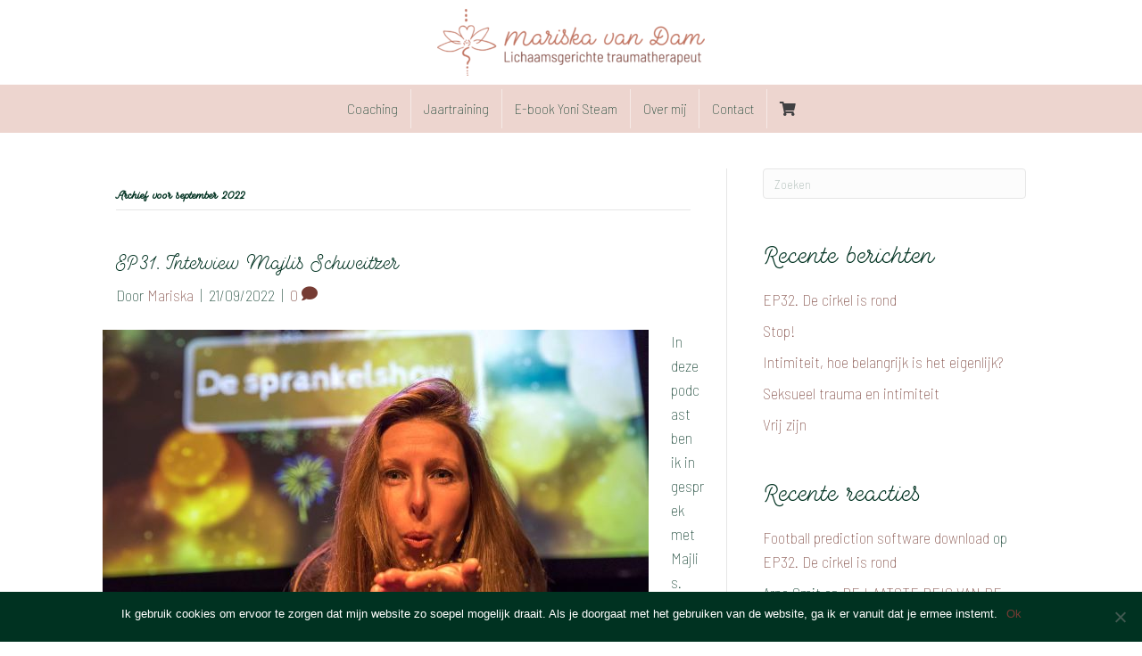

--- FILE ---
content_type: text/html; charset=UTF-8
request_url: https://mariskavandam.com/2022/09/
body_size: 12234
content:
<!DOCTYPE html>
<html lang="nl-NL">
<head>
<meta charset="UTF-8" />
<meta name='viewport' content='width=device-width, initial-scale=1.0' />
<meta http-equiv='X-UA-Compatible' content='IE=edge' />
<link rel="profile" href="https://gmpg.org/xfn/11" />
<meta name='robots' content='noindex, follow' />
	<style>img:is([sizes="auto" i], [sizes^="auto," i]) { contain-intrinsic-size: 3000px 1500px }</style>
	
<!-- Google Tag Manager by PYS -->
    <script data-cfasync="false" data-pagespeed-no-defer>
	    window.dataLayerPYS = window.dataLayerPYS || [];
	</script>
<!-- End Google Tag Manager by PYS -->
<!-- Google Tag Manager by PYS -->
<script data-cfasync="false" data-pagespeed-no-defer>
	var pys_datalayer_name = "dataLayer";
	window.dataLayer = window.dataLayer || [];</script> 
<!-- End Google Tag Manager by PYS -->
	<!-- This site is optimized with the Yoast SEO plugin v24.0 - https://yoast.com/wordpress/plugins/seo/ -->
	<title>september 2022 - Mariska van Dam</title>
	<meta property="og:locale" content="nl_NL" />
	<meta property="og:type" content="website" />
	<meta property="og:title" content="september 2022 - Mariska van Dam" />
	<meta property="og:url" content="https://mariskavandam.com/2022/09/" />
	<meta property="og:site_name" content="Mariska van Dam" />
	<meta name="twitter:card" content="summary_large_image" />
	<script type="application/ld+json" class="yoast-schema-graph">{"@context":"https://schema.org","@graph":[{"@type":"CollectionPage","@id":"https://mariskavandam.com/2022/09/","url":"https://mariskavandam.com/2022/09/","name":"september 2022 - Mariska van Dam","isPartOf":{"@id":"https://mariskavandam.com/#website"},"primaryImageOfPage":{"@id":"https://mariskavandam.com/2022/09/#primaryimage"},"image":{"@id":"https://mariskavandam.com/2022/09/#primaryimage"},"thumbnailUrl":"https://mariskavandam.com/wp-content/uploads/2022/09/PHOTO-2022-09-20-18-39-23.jpg","breadcrumb":{"@id":"https://mariskavandam.com/2022/09/#breadcrumb"},"inLanguage":"nl-NL"},{"@type":"ImageObject","inLanguage":"nl-NL","@id":"https://mariskavandam.com/2022/09/#primaryimage","url":"https://mariskavandam.com/wp-content/uploads/2022/09/PHOTO-2022-09-20-18-39-23.jpg","contentUrl":"https://mariskavandam.com/wp-content/uploads/2022/09/PHOTO-2022-09-20-18-39-23.jpg","width":612,"height":408},{"@type":"BreadcrumbList","@id":"https://mariskavandam.com/2022/09/#breadcrumb","itemListElement":[{"@type":"ListItem","position":1,"name":"Home","item":"https://mariskavandam.com/"},{"@type":"ListItem","position":2,"name":"Archieven voor september 2022"}]},{"@type":"WebSite","@id":"https://mariskavandam.com/#website","url":"https://mariskavandam.com/","name":"Mariska van Dam","description":"Women Wisdom Salon &amp; Shop","potentialAction":[{"@type":"SearchAction","target":{"@type":"EntryPoint","urlTemplate":"https://mariskavandam.com/?s={search_term_string}"},"query-input":{"@type":"PropertyValueSpecification","valueRequired":true,"valueName":"search_term_string"}}],"inLanguage":"nl-NL"}]}</script>
	<!-- / Yoast SEO plugin. -->


<link rel='dns-prefetch' href='//fonts.googleapis.com' />
<link href='https://fonts.gstatic.com' crossorigin rel='preconnect' />
<link rel="alternate" type="application/rss+xml" title="Mariska van Dam &raquo; feed" href="https://mariskavandam.com/feed/" />
<link rel="alternate" type="application/rss+xml" title="Mariska van Dam &raquo; reacties feed" href="https://mariskavandam.com/comments/feed/" />
<link rel="preload" href="https://mariskavandam.com/wp-content/plugins/bb-plugin/fonts/fontawesome/5.15.4/webfonts/fa-solid-900.woff2" as="font" type="font/woff2" crossorigin="anonymous">
<style id='wp-emoji-styles-inline-css'>

	img.wp-smiley, img.emoji {
		display: inline !important;
		border: none !important;
		box-shadow: none !important;
		height: 1em !important;
		width: 1em !important;
		margin: 0 0.07em !important;
		vertical-align: -0.1em !important;
		background: none !important;
		padding: 0 !important;
	}
</style>
<link rel='stylesheet' id='wp-block-library-css' href='https://mariskavandam.com/wp-includes/css/dist/block-library/style.min.css?ver=6.7.4' media='all' />
<style id='wp-block-library-theme-inline-css'>
.wp-block-audio :where(figcaption){color:#555;font-size:13px;text-align:center}.is-dark-theme .wp-block-audio :where(figcaption){color:#ffffffa6}.wp-block-audio{margin:0 0 1em}.wp-block-code{border:1px solid #ccc;border-radius:4px;font-family:Menlo,Consolas,monaco,monospace;padding:.8em 1em}.wp-block-embed :where(figcaption){color:#555;font-size:13px;text-align:center}.is-dark-theme .wp-block-embed :where(figcaption){color:#ffffffa6}.wp-block-embed{margin:0 0 1em}.blocks-gallery-caption{color:#555;font-size:13px;text-align:center}.is-dark-theme .blocks-gallery-caption{color:#ffffffa6}:root :where(.wp-block-image figcaption){color:#555;font-size:13px;text-align:center}.is-dark-theme :root :where(.wp-block-image figcaption){color:#ffffffa6}.wp-block-image{margin:0 0 1em}.wp-block-pullquote{border-bottom:4px solid;border-top:4px solid;color:currentColor;margin-bottom:1.75em}.wp-block-pullquote cite,.wp-block-pullquote footer,.wp-block-pullquote__citation{color:currentColor;font-size:.8125em;font-style:normal;text-transform:uppercase}.wp-block-quote{border-left:.25em solid;margin:0 0 1.75em;padding-left:1em}.wp-block-quote cite,.wp-block-quote footer{color:currentColor;font-size:.8125em;font-style:normal;position:relative}.wp-block-quote:where(.has-text-align-right){border-left:none;border-right:.25em solid;padding-left:0;padding-right:1em}.wp-block-quote:where(.has-text-align-center){border:none;padding-left:0}.wp-block-quote.is-large,.wp-block-quote.is-style-large,.wp-block-quote:where(.is-style-plain){border:none}.wp-block-search .wp-block-search__label{font-weight:700}.wp-block-search__button{border:1px solid #ccc;padding:.375em .625em}:where(.wp-block-group.has-background){padding:1.25em 2.375em}.wp-block-separator.has-css-opacity{opacity:.4}.wp-block-separator{border:none;border-bottom:2px solid;margin-left:auto;margin-right:auto}.wp-block-separator.has-alpha-channel-opacity{opacity:1}.wp-block-separator:not(.is-style-wide):not(.is-style-dots){width:100px}.wp-block-separator.has-background:not(.is-style-dots){border-bottom:none;height:1px}.wp-block-separator.has-background:not(.is-style-wide):not(.is-style-dots){height:2px}.wp-block-table{margin:0 0 1em}.wp-block-table td,.wp-block-table th{word-break:normal}.wp-block-table :where(figcaption){color:#555;font-size:13px;text-align:center}.is-dark-theme .wp-block-table :where(figcaption){color:#ffffffa6}.wp-block-video :where(figcaption){color:#555;font-size:13px;text-align:center}.is-dark-theme .wp-block-video :where(figcaption){color:#ffffffa6}.wp-block-video{margin:0 0 1em}:root :where(.wp-block-template-part.has-background){margin-bottom:0;margin-top:0;padding:1.25em 2.375em}
</style>
<link rel='stylesheet' id='activecampaign-form-block-css' href='https://mariskavandam.com/wp-content/plugins/activecampaign-subscription-forms/activecampaign-form-block/build/style-index.css?ver=1720076700' media='all' />
<style id='global-styles-inline-css'>
:root{--wp--preset--aspect-ratio--square: 1;--wp--preset--aspect-ratio--4-3: 4/3;--wp--preset--aspect-ratio--3-4: 3/4;--wp--preset--aspect-ratio--3-2: 3/2;--wp--preset--aspect-ratio--2-3: 2/3;--wp--preset--aspect-ratio--16-9: 16/9;--wp--preset--aspect-ratio--9-16: 9/16;--wp--preset--color--black: #000000;--wp--preset--color--cyan-bluish-gray: #abb8c3;--wp--preset--color--white: #ffffff;--wp--preset--color--pale-pink: #f78da7;--wp--preset--color--vivid-red: #cf2e2e;--wp--preset--color--luminous-vivid-orange: #ff6900;--wp--preset--color--luminous-vivid-amber: #fcb900;--wp--preset--color--light-green-cyan: #7bdcb5;--wp--preset--color--vivid-green-cyan: #00d084;--wp--preset--color--pale-cyan-blue: #8ed1fc;--wp--preset--color--vivid-cyan-blue: #0693e3;--wp--preset--color--vivid-purple: #9b51e0;--wp--preset--color--fl-heading-text: #003221;--wp--preset--color--fl-body-bg: #ffffff;--wp--preset--color--fl-body-text: #003221;--wp--preset--color--fl-accent: #763c34;--wp--preset--color--fl-accent-hover: #c07360;--wp--preset--color--fl-topbar-bg: #ffffff;--wp--preset--color--fl-topbar-text: #757575;--wp--preset--color--fl-topbar-link: #2b7bb9;--wp--preset--color--fl-topbar-hover: #2b7bb9;--wp--preset--color--fl-header-bg: #ffffff;--wp--preset--color--fl-header-text: #757575;--wp--preset--color--fl-header-link: #757575;--wp--preset--color--fl-header-hover: #2b7bb9;--wp--preset--color--fl-nav-bg: #ffffff;--wp--preset--color--fl-nav-link: #757575;--wp--preset--color--fl-nav-hover: #2b7bb9;--wp--preset--color--fl-content-bg: #ffffff;--wp--preset--color--fl-footer-widgets-bg: #e2e2e2;--wp--preset--color--fl-footer-widgets-text: #757575;--wp--preset--color--fl-footer-widgets-link: #2b7bb9;--wp--preset--color--fl-footer-widgets-hover: #2b7bb9;--wp--preset--color--fl-footer-bg: #e2e2e2;--wp--preset--color--fl-footer-text: #757575;--wp--preset--color--fl-footer-link: #2b7bb9;--wp--preset--color--fl-footer-hover: #2b7bb9;--wp--preset--gradient--vivid-cyan-blue-to-vivid-purple: linear-gradient(135deg,rgba(6,147,227,1) 0%,rgb(155,81,224) 100%);--wp--preset--gradient--light-green-cyan-to-vivid-green-cyan: linear-gradient(135deg,rgb(122,220,180) 0%,rgb(0,208,130) 100%);--wp--preset--gradient--luminous-vivid-amber-to-luminous-vivid-orange: linear-gradient(135deg,rgba(252,185,0,1) 0%,rgba(255,105,0,1) 100%);--wp--preset--gradient--luminous-vivid-orange-to-vivid-red: linear-gradient(135deg,rgba(255,105,0,1) 0%,rgb(207,46,46) 100%);--wp--preset--gradient--very-light-gray-to-cyan-bluish-gray: linear-gradient(135deg,rgb(238,238,238) 0%,rgb(169,184,195) 100%);--wp--preset--gradient--cool-to-warm-spectrum: linear-gradient(135deg,rgb(74,234,220) 0%,rgb(151,120,209) 20%,rgb(207,42,186) 40%,rgb(238,44,130) 60%,rgb(251,105,98) 80%,rgb(254,248,76) 100%);--wp--preset--gradient--blush-light-purple: linear-gradient(135deg,rgb(255,206,236) 0%,rgb(152,150,240) 100%);--wp--preset--gradient--blush-bordeaux: linear-gradient(135deg,rgb(254,205,165) 0%,rgb(254,45,45) 50%,rgb(107,0,62) 100%);--wp--preset--gradient--luminous-dusk: linear-gradient(135deg,rgb(255,203,112) 0%,rgb(199,81,192) 50%,rgb(65,88,208) 100%);--wp--preset--gradient--pale-ocean: linear-gradient(135deg,rgb(255,245,203) 0%,rgb(182,227,212) 50%,rgb(51,167,181) 100%);--wp--preset--gradient--electric-grass: linear-gradient(135deg,rgb(202,248,128) 0%,rgb(113,206,126) 100%);--wp--preset--gradient--midnight: linear-gradient(135deg,rgb(2,3,129) 0%,rgb(40,116,252) 100%);--wp--preset--font-size--small: 13px;--wp--preset--font-size--medium: 20px;--wp--preset--font-size--large: 36px;--wp--preset--font-size--x-large: 42px;--wp--preset--font-family--silver-south: silver-south;--wp--preset--font-family--sugar-cane: sugar-cane;--wp--preset--font-family--inter: "Inter", sans-serif;--wp--preset--font-family--cardo: Cardo;--wp--preset--spacing--20: 0.44rem;--wp--preset--spacing--30: 0.67rem;--wp--preset--spacing--40: 1rem;--wp--preset--spacing--50: 1.5rem;--wp--preset--spacing--60: 2.25rem;--wp--preset--spacing--70: 3.38rem;--wp--preset--spacing--80: 5.06rem;--wp--preset--shadow--natural: 6px 6px 9px rgba(0, 0, 0, 0.2);--wp--preset--shadow--deep: 12px 12px 50px rgba(0, 0, 0, 0.4);--wp--preset--shadow--sharp: 6px 6px 0px rgba(0, 0, 0, 0.2);--wp--preset--shadow--outlined: 6px 6px 0px -3px rgba(255, 255, 255, 1), 6px 6px rgba(0, 0, 0, 1);--wp--preset--shadow--crisp: 6px 6px 0px rgba(0, 0, 0, 1);}:where(body) { margin: 0; }.wp-site-blocks > .alignleft { float: left; margin-right: 2em; }.wp-site-blocks > .alignright { float: right; margin-left: 2em; }.wp-site-blocks > .aligncenter { justify-content: center; margin-left: auto; margin-right: auto; }:where(.is-layout-flex){gap: 0.5em;}:where(.is-layout-grid){gap: 0.5em;}.is-layout-flow > .alignleft{float: left;margin-inline-start: 0;margin-inline-end: 2em;}.is-layout-flow > .alignright{float: right;margin-inline-start: 2em;margin-inline-end: 0;}.is-layout-flow > .aligncenter{margin-left: auto !important;margin-right: auto !important;}.is-layout-constrained > .alignleft{float: left;margin-inline-start: 0;margin-inline-end: 2em;}.is-layout-constrained > .alignright{float: right;margin-inline-start: 2em;margin-inline-end: 0;}.is-layout-constrained > .aligncenter{margin-left: auto !important;margin-right: auto !important;}.is-layout-constrained > :where(:not(.alignleft):not(.alignright):not(.alignfull)){margin-left: auto !important;margin-right: auto !important;}body .is-layout-flex{display: flex;}.is-layout-flex{flex-wrap: wrap;align-items: center;}.is-layout-flex > :is(*, div){margin: 0;}body .is-layout-grid{display: grid;}.is-layout-grid > :is(*, div){margin: 0;}body{padding-top: 0px;padding-right: 0px;padding-bottom: 0px;padding-left: 0px;}a:where(:not(.wp-element-button)){text-decoration: underline;}:root :where(.wp-element-button, .wp-block-button__link){background-color: #32373c;border-width: 0;color: #fff;font-family: inherit;font-size: inherit;line-height: inherit;padding: calc(0.667em + 2px) calc(1.333em + 2px);text-decoration: none;}.has-black-color{color: var(--wp--preset--color--black) !important;}.has-cyan-bluish-gray-color{color: var(--wp--preset--color--cyan-bluish-gray) !important;}.has-white-color{color: var(--wp--preset--color--white) !important;}.has-pale-pink-color{color: var(--wp--preset--color--pale-pink) !important;}.has-vivid-red-color{color: var(--wp--preset--color--vivid-red) !important;}.has-luminous-vivid-orange-color{color: var(--wp--preset--color--luminous-vivid-orange) !important;}.has-luminous-vivid-amber-color{color: var(--wp--preset--color--luminous-vivid-amber) !important;}.has-light-green-cyan-color{color: var(--wp--preset--color--light-green-cyan) !important;}.has-vivid-green-cyan-color{color: var(--wp--preset--color--vivid-green-cyan) !important;}.has-pale-cyan-blue-color{color: var(--wp--preset--color--pale-cyan-blue) !important;}.has-vivid-cyan-blue-color{color: var(--wp--preset--color--vivid-cyan-blue) !important;}.has-vivid-purple-color{color: var(--wp--preset--color--vivid-purple) !important;}.has-fl-heading-text-color{color: var(--wp--preset--color--fl-heading-text) !important;}.has-fl-body-bg-color{color: var(--wp--preset--color--fl-body-bg) !important;}.has-fl-body-text-color{color: var(--wp--preset--color--fl-body-text) !important;}.has-fl-accent-color{color: var(--wp--preset--color--fl-accent) !important;}.has-fl-accent-hover-color{color: var(--wp--preset--color--fl-accent-hover) !important;}.has-fl-topbar-bg-color{color: var(--wp--preset--color--fl-topbar-bg) !important;}.has-fl-topbar-text-color{color: var(--wp--preset--color--fl-topbar-text) !important;}.has-fl-topbar-link-color{color: var(--wp--preset--color--fl-topbar-link) !important;}.has-fl-topbar-hover-color{color: var(--wp--preset--color--fl-topbar-hover) !important;}.has-fl-header-bg-color{color: var(--wp--preset--color--fl-header-bg) !important;}.has-fl-header-text-color{color: var(--wp--preset--color--fl-header-text) !important;}.has-fl-header-link-color{color: var(--wp--preset--color--fl-header-link) !important;}.has-fl-header-hover-color{color: var(--wp--preset--color--fl-header-hover) !important;}.has-fl-nav-bg-color{color: var(--wp--preset--color--fl-nav-bg) !important;}.has-fl-nav-link-color{color: var(--wp--preset--color--fl-nav-link) !important;}.has-fl-nav-hover-color{color: var(--wp--preset--color--fl-nav-hover) !important;}.has-fl-content-bg-color{color: var(--wp--preset--color--fl-content-bg) !important;}.has-fl-footer-widgets-bg-color{color: var(--wp--preset--color--fl-footer-widgets-bg) !important;}.has-fl-footer-widgets-text-color{color: var(--wp--preset--color--fl-footer-widgets-text) !important;}.has-fl-footer-widgets-link-color{color: var(--wp--preset--color--fl-footer-widgets-link) !important;}.has-fl-footer-widgets-hover-color{color: var(--wp--preset--color--fl-footer-widgets-hover) !important;}.has-fl-footer-bg-color{color: var(--wp--preset--color--fl-footer-bg) !important;}.has-fl-footer-text-color{color: var(--wp--preset--color--fl-footer-text) !important;}.has-fl-footer-link-color{color: var(--wp--preset--color--fl-footer-link) !important;}.has-fl-footer-hover-color{color: var(--wp--preset--color--fl-footer-hover) !important;}.has-black-background-color{background-color: var(--wp--preset--color--black) !important;}.has-cyan-bluish-gray-background-color{background-color: var(--wp--preset--color--cyan-bluish-gray) !important;}.has-white-background-color{background-color: var(--wp--preset--color--white) !important;}.has-pale-pink-background-color{background-color: var(--wp--preset--color--pale-pink) !important;}.has-vivid-red-background-color{background-color: var(--wp--preset--color--vivid-red) !important;}.has-luminous-vivid-orange-background-color{background-color: var(--wp--preset--color--luminous-vivid-orange) !important;}.has-luminous-vivid-amber-background-color{background-color: var(--wp--preset--color--luminous-vivid-amber) !important;}.has-light-green-cyan-background-color{background-color: var(--wp--preset--color--light-green-cyan) !important;}.has-vivid-green-cyan-background-color{background-color: var(--wp--preset--color--vivid-green-cyan) !important;}.has-pale-cyan-blue-background-color{background-color: var(--wp--preset--color--pale-cyan-blue) !important;}.has-vivid-cyan-blue-background-color{background-color: var(--wp--preset--color--vivid-cyan-blue) !important;}.has-vivid-purple-background-color{background-color: var(--wp--preset--color--vivid-purple) !important;}.has-fl-heading-text-background-color{background-color: var(--wp--preset--color--fl-heading-text) !important;}.has-fl-body-bg-background-color{background-color: var(--wp--preset--color--fl-body-bg) !important;}.has-fl-body-text-background-color{background-color: var(--wp--preset--color--fl-body-text) !important;}.has-fl-accent-background-color{background-color: var(--wp--preset--color--fl-accent) !important;}.has-fl-accent-hover-background-color{background-color: var(--wp--preset--color--fl-accent-hover) !important;}.has-fl-topbar-bg-background-color{background-color: var(--wp--preset--color--fl-topbar-bg) !important;}.has-fl-topbar-text-background-color{background-color: var(--wp--preset--color--fl-topbar-text) !important;}.has-fl-topbar-link-background-color{background-color: var(--wp--preset--color--fl-topbar-link) !important;}.has-fl-topbar-hover-background-color{background-color: var(--wp--preset--color--fl-topbar-hover) !important;}.has-fl-header-bg-background-color{background-color: var(--wp--preset--color--fl-header-bg) !important;}.has-fl-header-text-background-color{background-color: var(--wp--preset--color--fl-header-text) !important;}.has-fl-header-link-background-color{background-color: var(--wp--preset--color--fl-header-link) !important;}.has-fl-header-hover-background-color{background-color: var(--wp--preset--color--fl-header-hover) !important;}.has-fl-nav-bg-background-color{background-color: var(--wp--preset--color--fl-nav-bg) !important;}.has-fl-nav-link-background-color{background-color: var(--wp--preset--color--fl-nav-link) !important;}.has-fl-nav-hover-background-color{background-color: var(--wp--preset--color--fl-nav-hover) !important;}.has-fl-content-bg-background-color{background-color: var(--wp--preset--color--fl-content-bg) !important;}.has-fl-footer-widgets-bg-background-color{background-color: var(--wp--preset--color--fl-footer-widgets-bg) !important;}.has-fl-footer-widgets-text-background-color{background-color: var(--wp--preset--color--fl-footer-widgets-text) !important;}.has-fl-footer-widgets-link-background-color{background-color: var(--wp--preset--color--fl-footer-widgets-link) !important;}.has-fl-footer-widgets-hover-background-color{background-color: var(--wp--preset--color--fl-footer-widgets-hover) !important;}.has-fl-footer-bg-background-color{background-color: var(--wp--preset--color--fl-footer-bg) !important;}.has-fl-footer-text-background-color{background-color: var(--wp--preset--color--fl-footer-text) !important;}.has-fl-footer-link-background-color{background-color: var(--wp--preset--color--fl-footer-link) !important;}.has-fl-footer-hover-background-color{background-color: var(--wp--preset--color--fl-footer-hover) !important;}.has-black-border-color{border-color: var(--wp--preset--color--black) !important;}.has-cyan-bluish-gray-border-color{border-color: var(--wp--preset--color--cyan-bluish-gray) !important;}.has-white-border-color{border-color: var(--wp--preset--color--white) !important;}.has-pale-pink-border-color{border-color: var(--wp--preset--color--pale-pink) !important;}.has-vivid-red-border-color{border-color: var(--wp--preset--color--vivid-red) !important;}.has-luminous-vivid-orange-border-color{border-color: var(--wp--preset--color--luminous-vivid-orange) !important;}.has-luminous-vivid-amber-border-color{border-color: var(--wp--preset--color--luminous-vivid-amber) !important;}.has-light-green-cyan-border-color{border-color: var(--wp--preset--color--light-green-cyan) !important;}.has-vivid-green-cyan-border-color{border-color: var(--wp--preset--color--vivid-green-cyan) !important;}.has-pale-cyan-blue-border-color{border-color: var(--wp--preset--color--pale-cyan-blue) !important;}.has-vivid-cyan-blue-border-color{border-color: var(--wp--preset--color--vivid-cyan-blue) !important;}.has-vivid-purple-border-color{border-color: var(--wp--preset--color--vivid-purple) !important;}.has-fl-heading-text-border-color{border-color: var(--wp--preset--color--fl-heading-text) !important;}.has-fl-body-bg-border-color{border-color: var(--wp--preset--color--fl-body-bg) !important;}.has-fl-body-text-border-color{border-color: var(--wp--preset--color--fl-body-text) !important;}.has-fl-accent-border-color{border-color: var(--wp--preset--color--fl-accent) !important;}.has-fl-accent-hover-border-color{border-color: var(--wp--preset--color--fl-accent-hover) !important;}.has-fl-topbar-bg-border-color{border-color: var(--wp--preset--color--fl-topbar-bg) !important;}.has-fl-topbar-text-border-color{border-color: var(--wp--preset--color--fl-topbar-text) !important;}.has-fl-topbar-link-border-color{border-color: var(--wp--preset--color--fl-topbar-link) !important;}.has-fl-topbar-hover-border-color{border-color: var(--wp--preset--color--fl-topbar-hover) !important;}.has-fl-header-bg-border-color{border-color: var(--wp--preset--color--fl-header-bg) !important;}.has-fl-header-text-border-color{border-color: var(--wp--preset--color--fl-header-text) !important;}.has-fl-header-link-border-color{border-color: var(--wp--preset--color--fl-header-link) !important;}.has-fl-header-hover-border-color{border-color: var(--wp--preset--color--fl-header-hover) !important;}.has-fl-nav-bg-border-color{border-color: var(--wp--preset--color--fl-nav-bg) !important;}.has-fl-nav-link-border-color{border-color: var(--wp--preset--color--fl-nav-link) !important;}.has-fl-nav-hover-border-color{border-color: var(--wp--preset--color--fl-nav-hover) !important;}.has-fl-content-bg-border-color{border-color: var(--wp--preset--color--fl-content-bg) !important;}.has-fl-footer-widgets-bg-border-color{border-color: var(--wp--preset--color--fl-footer-widgets-bg) !important;}.has-fl-footer-widgets-text-border-color{border-color: var(--wp--preset--color--fl-footer-widgets-text) !important;}.has-fl-footer-widgets-link-border-color{border-color: var(--wp--preset--color--fl-footer-widgets-link) !important;}.has-fl-footer-widgets-hover-border-color{border-color: var(--wp--preset--color--fl-footer-widgets-hover) !important;}.has-fl-footer-bg-border-color{border-color: var(--wp--preset--color--fl-footer-bg) !important;}.has-fl-footer-text-border-color{border-color: var(--wp--preset--color--fl-footer-text) !important;}.has-fl-footer-link-border-color{border-color: var(--wp--preset--color--fl-footer-link) !important;}.has-fl-footer-hover-border-color{border-color: var(--wp--preset--color--fl-footer-hover) !important;}.has-vivid-cyan-blue-to-vivid-purple-gradient-background{background: var(--wp--preset--gradient--vivid-cyan-blue-to-vivid-purple) !important;}.has-light-green-cyan-to-vivid-green-cyan-gradient-background{background: var(--wp--preset--gradient--light-green-cyan-to-vivid-green-cyan) !important;}.has-luminous-vivid-amber-to-luminous-vivid-orange-gradient-background{background: var(--wp--preset--gradient--luminous-vivid-amber-to-luminous-vivid-orange) !important;}.has-luminous-vivid-orange-to-vivid-red-gradient-background{background: var(--wp--preset--gradient--luminous-vivid-orange-to-vivid-red) !important;}.has-very-light-gray-to-cyan-bluish-gray-gradient-background{background: var(--wp--preset--gradient--very-light-gray-to-cyan-bluish-gray) !important;}.has-cool-to-warm-spectrum-gradient-background{background: var(--wp--preset--gradient--cool-to-warm-spectrum) !important;}.has-blush-light-purple-gradient-background{background: var(--wp--preset--gradient--blush-light-purple) !important;}.has-blush-bordeaux-gradient-background{background: var(--wp--preset--gradient--blush-bordeaux) !important;}.has-luminous-dusk-gradient-background{background: var(--wp--preset--gradient--luminous-dusk) !important;}.has-pale-ocean-gradient-background{background: var(--wp--preset--gradient--pale-ocean) !important;}.has-electric-grass-gradient-background{background: var(--wp--preset--gradient--electric-grass) !important;}.has-midnight-gradient-background{background: var(--wp--preset--gradient--midnight) !important;}.has-small-font-size{font-size: var(--wp--preset--font-size--small) !important;}.has-medium-font-size{font-size: var(--wp--preset--font-size--medium) !important;}.has-large-font-size{font-size: var(--wp--preset--font-size--large) !important;}.has-x-large-font-size{font-size: var(--wp--preset--font-size--x-large) !important;}.has-silver-south-font-family{font-family: var(--wp--preset--font-family--silver-south) !important;}.has-sugar-cane-font-family{font-family: var(--wp--preset--font-family--sugar-cane) !important;}.has-inter-font-family{font-family: var(--wp--preset--font-family--inter) !important;}.has-cardo-font-family{font-family: var(--wp--preset--font-family--cardo) !important;}
:where(.wp-block-post-template.is-layout-flex){gap: 1.25em;}:where(.wp-block-post-template.is-layout-grid){gap: 1.25em;}
:where(.wp-block-columns.is-layout-flex){gap: 2em;}:where(.wp-block-columns.is-layout-grid){gap: 2em;}
:root :where(.wp-block-pullquote){font-size: 1.5em;line-height: 1.6;}
</style>
<link rel='stylesheet' id='cookie-notice-front-css' href='https://mariskavandam.com/wp-content/plugins/cookie-notice/css/front.min.css?ver=2.5.4' media='all' />
<link rel='stylesheet' id='uaf_client_css-css' href='https://mariskavandam.com/wp-content/uploads/useanyfont/uaf.css?ver=1730116263' media='all' />
<link rel='stylesheet' id='woocommerce-layout-css' href='https://mariskavandam.com/wp-content/plugins/woocommerce/assets/css/woocommerce-layout.css?ver=9.4.4' media='all' />
<link rel='stylesheet' id='woocommerce-smallscreen-css' href='https://mariskavandam.com/wp-content/plugins/woocommerce/assets/css/woocommerce-smallscreen.css?ver=9.4.4' media='only screen and (max-width: 767px)' />
<link rel='stylesheet' id='woocommerce-general-css' href='https://mariskavandam.com/wp-content/plugins/woocommerce/assets/css/woocommerce.css?ver=9.4.4' media='all' />
<style id='woocommerce-inline-inline-css'>
.woocommerce form .form-row .required { visibility: visible; }
</style>
<link rel='stylesheet' id='font-awesome-5-css' href='https://mariskavandam.com/wp-content/plugins/bb-plugin/fonts/fontawesome/5.15.4/css/all.min.css?ver=2.8.5.2' media='all' />
<link rel='stylesheet' id='font-awesome-css' href='https://mariskavandam.com/wp-content/plugins/bb-plugin/fonts/fontawesome/5.15.4/css/v4-shims.min.css?ver=2.8.5.2' media='all' />
<link rel='stylesheet' id='ultimate-icons-css' href='https://mariskavandam.com/wp-content/uploads/bb-plugin/icons/ultimate-icons/style.css?ver=2.8.5.2' media='all' />
<link rel='stylesheet' id='fl-builder-layout-bundle-61751e6f338cf0c5a21925a00233d37d-css' href='https://mariskavandam.com/wp-content/uploads/bb-plugin/cache/61751e6f338cf0c5a21925a00233d37d-layout-bundle.css?ver=2.8.5.2-1.4.11.2' media='all' />
<link rel='stylesheet' id='jquery-magnificpopup-css' href='https://mariskavandam.com/wp-content/plugins/bb-plugin/css/jquery.magnificpopup.min.css?ver=2.8.5.2' media='all' />
<link rel='stylesheet' id='bootstrap-css' href='https://mariskavandam.com/wp-content/themes/bb-theme/css/bootstrap.min.css?ver=1.7.17.1' media='all' />
<link rel='stylesheet' id='fl-automator-skin-css' href='https://mariskavandam.com/wp-content/uploads/bb-theme/skin-6751704a9ef94.css?ver=1.7.17.1' media='all' />
<link rel='stylesheet' id='pp-animate-css' href='https://mariskavandam.com/wp-content/plugins/bbpowerpack/assets/css/animate.min.css?ver=3.5.1' media='all' />
<link rel='stylesheet' id='fl-builder-google-fonts-96af47cfaaae8af69f187f7eb984215d-css' href='//fonts.googleapis.com/css?family=Barlow+Semi+Condensed%3A300%2C400%2C700%2C100%2C400&#038;ver=6.7.4' media='all' />
<script id="cookie-notice-front-js-before">
var cnArgs = {"ajaxUrl":"https:\/\/mariskavandam.com\/wp-admin\/admin-ajax.php","nonce":"6adaf9f357","hideEffect":"fade","position":"bottom","onScroll":false,"onScrollOffset":100,"onClick":false,"cookieName":"cookie_notice_accepted","cookieTime":2592000,"cookieTimeRejected":2592000,"globalCookie":false,"redirection":false,"cache":true,"revokeCookies":false,"revokeCookiesOpt":"automatic"};
</script>
<script src="https://mariskavandam.com/wp-content/plugins/cookie-notice/js/front.min.js?ver=2.5.4" id="cookie-notice-front-js"></script>
<script src="https://mariskavandam.com/wp-includes/js/jquery/jquery.min.js?ver=3.7.1" id="jquery-core-js"></script>
<script src="https://mariskavandam.com/wp-includes/js/jquery/jquery-migrate.min.js?ver=3.4.1" id="jquery-migrate-js"></script>
<script src="https://mariskavandam.com/wp-content/plugins/woocommerce/assets/js/jquery-blockui/jquery.blockUI.min.js?ver=2.7.0-wc.9.4.4" id="jquery-blockui-js" defer data-wp-strategy="defer"></script>
<script id="wc-add-to-cart-js-extra">
var wc_add_to_cart_params = {"ajax_url":"\/wp-admin\/admin-ajax.php","wc_ajax_url":"\/?wc-ajax=%%endpoint%%","i18n_view_cart":"Bekijk winkelwagen","cart_url":"https:\/\/mariskavandam.com\/winkelmand\/","is_cart":"","cart_redirect_after_add":"yes"};
</script>
<script src="https://mariskavandam.com/wp-content/plugins/woocommerce/assets/js/frontend/add-to-cart.min.js?ver=9.4.4" id="wc-add-to-cart-js" defer data-wp-strategy="defer"></script>
<script src="https://mariskavandam.com/wp-content/plugins/woocommerce/assets/js/js-cookie/js.cookie.min.js?ver=2.1.4-wc.9.4.4" id="js-cookie-js" defer data-wp-strategy="defer"></script>
<script id="woocommerce-js-extra">
var woocommerce_params = {"ajax_url":"\/wp-admin\/admin-ajax.php","wc_ajax_url":"\/?wc-ajax=%%endpoint%%"};
</script>
<script src="https://mariskavandam.com/wp-content/plugins/woocommerce/assets/js/frontend/woocommerce.min.js?ver=9.4.4" id="woocommerce-js" defer data-wp-strategy="defer"></script>
<link rel="https://api.w.org/" href="https://mariskavandam.com/wp-json/" /><link rel="EditURI" type="application/rsd+xml" title="RSD" href="https://mariskavandam.com/xmlrpc.php?rsd" />
<meta name="generator" content="WordPress 6.7.4" />
<meta name="generator" content="WooCommerce 9.4.4" />
		<script>
			var bb_powerpack = {
				search_term: '',
				version: '2.39.1',
				getAjaxUrl: function() { return atob( 'aHR0cHM6Ly9tYXJpc2thdmFuZGFtLmNvbS93cC1hZG1pbi9hZG1pbi1hamF4LnBocA==' ); },
				callback: function() {}
			};
		</script>
			<noscript><style>.woocommerce-product-gallery{ opacity: 1 !important; }</style></noscript>
	<style>.recentcomments a{display:inline !important;padding:0 !important;margin:0 !important;}</style><style class='wp-fonts-local'>
@font-face{font-family:silver-south;font-style:normal;font-weight:400;font-display:fallback;src:url('https://mariskavandam.com/wp-content/uploads/useanyfont/200217073401Silver-South.woff2') format('woff2');}
@font-face{font-family:sugar-cane;font-style:normal;font-weight:400;font-display:fallback;src:url('https://mariskavandam.com/wp-content/uploads/useanyfont/5403Sugar-Cane.woff2') format('woff2');}
@font-face{font-family:Inter;font-style:normal;font-weight:300 900;font-display:fallback;src:url('https://mariskavandam.com/wp-content/plugins/woocommerce/assets/fonts/Inter-VariableFont_slnt,wght.woff2') format('woff2');font-stretch:normal;}
@font-face{font-family:Cardo;font-style:normal;font-weight:400;font-display:fallback;src:url('https://mariskavandam.com/wp-content/plugins/woocommerce/assets/fonts/cardo_normal_400.woff2') format('woff2');}
</style>
<link rel="icon" href="https://mariskavandam.com/wp-content/uploads/2021/10/cropped-MASTER_beeldmerk_Mariska-Holistisch_WEB_150dpi-32x32.jpg" sizes="32x32" />
<link rel="icon" href="https://mariskavandam.com/wp-content/uploads/2021/10/cropped-MASTER_beeldmerk_Mariska-Holistisch_WEB_150dpi-192x192.jpg" sizes="192x192" />
<link rel="apple-touch-icon" href="https://mariskavandam.com/wp-content/uploads/2021/10/cropped-MASTER_beeldmerk_Mariska-Holistisch_WEB_150dpi-180x180.jpg" />
<meta name="msapplication-TileImage" content="https://mariskavandam.com/wp-content/uploads/2021/10/cropped-MASTER_beeldmerk_Mariska-Holistisch_WEB_150dpi-270x270.jpg" />
<!DOCTYPE html>
<html>
<head>
<link href='https://fonts.googleapis.com/css?family=Kalam' rel='stylesheet'>
<style>
h1 {
    font-family: 'Kalam';font-size: 30px;font-weight: bold;
}
</style>

<!-- Global Site Tag (gtag.js) - Google Analytics -->
<script async src="https://www.googletagmanager.com/gtag/js?id=UA-107276589-1&l=dataLayerPYS"></script>
<script>
  window.dataLayer = window.dataLayer || [];
  function gtag(){dataLayerPYS.push(arguments)};
  gtag('js', new Date());

  gtag('config', 'UA-107276589-1');
</script>

<meta name="generator" content="WP Rocket 3.17.3" data-wpr-features="wpr_desktop" /></head>
<link rel="stylesheet" href="https://mariskavandam.com/wp-content/themes/webnemer-child-theme/style.css" /></head>
<body data-rsssl=1 class="archive date theme-bb-theme fl-builder-2-8-5-2 fl-themer-1-4-11-2 fl-theme-1-7-17-1 cookies-not-set woocommerce-no-js fl-theme-builder-header fl-theme-builder-header-header-midden fl-theme-builder-footer fl-theme-builder-footer-footer fl-framework-bootstrap fl-preset-default fl-full-width fl-scroll-to-top fl-search-active fl-submenu-toggle" itemscope="itemscope" itemtype="https://schema.org/WebPage">
<a aria-label="Spring naar content" class="fl-screen-reader-text" href="#fl-main-content">Spring naar content</a><div data-rocket-location-hash="d434d8484ca3c7ebe008e10ddf366009" class="fl-page">
	<header data-rocket-location-hash="5959ac273c85a4a559d3eb49b51e3d44" class="fl-builder-content fl-builder-content-131 fl-builder-global-templates-locked" data-post-id="131" data-type="header" data-sticky="0" data-sticky-on="" data-sticky-breakpoint="medium" data-shrink="0" data-overlay="0" data-overlay-bg="transparent" data-shrink-image-height="50px" role="banner" itemscope="itemscope" itemtype="http://schema.org/WPHeader"><div data-rocket-location-hash="363251a23ea7f5678e93100793870453" class="fl-row fl-row-full-width fl-row-bg-color fl-node-59bfc7a8987c8 fl-row-default-height fl-row-align-center" data-node="59bfc7a8987c8">
	<div class="fl-row-content-wrap">
		<div class="uabb-row-separator uabb-top-row-separator" >
</div>
						<div class="fl-row-content fl-row-fixed-width fl-node-content">
		
<div class="fl-col-group fl-node-59bfda751c3e5" data-node="59bfda751c3e5">
			<div class="fl-col fl-node-59bfda751c9ba fl-col-bg-color" data-node="59bfda751c9ba">
	<div class="fl-col-content fl-node-content"><div class="fl-module fl-module-photo fl-node-59bfc7a89878b fl-visible-desktop fl-visible-large" data-node="59bfc7a89878b">
	<div class="fl-module-content fl-node-content">
		<div class="fl-photo fl-photo-align-center" itemscope itemtype="https://schema.org/ImageObject">
	<div class="fl-photo-content fl-photo-img-png">
				<a href="/" target="_self" itemprop="url">
				<img loading="lazy" decoding="async" class="fl-photo-img wp-image-2851 size-medium" src="https://mariskavandam.com/wp-content/uploads/2017/09/MASTER_logo_Mariska-Therapeut_WEB_300dpi-300x75.png" alt="MASTER_logo_Mariska Therapeut_WEB_300dpi" itemprop="image" height="75" width="300" title="MASTER_logo_Mariska Therapeut_WEB_300dpi"  data-no-lazy="1" srcset="https://mariskavandam.com/wp-content/uploads/2017/09/MASTER_logo_Mariska-Therapeut_WEB_300dpi-300x75.png 300w, https://mariskavandam.com/wp-content/uploads/2017/09/MASTER_logo_Mariska-Therapeut_WEB_300dpi-1024x255.png 1024w, https://mariskavandam.com/wp-content/uploads/2017/09/MASTER_logo_Mariska-Therapeut_WEB_300dpi-768x191.png 768w, https://mariskavandam.com/wp-content/uploads/2017/09/MASTER_logo_Mariska-Therapeut_WEB_300dpi-600x149.png 600w, https://mariskavandam.com/wp-content/uploads/2017/09/MASTER_logo_Mariska-Therapeut_WEB_300dpi.png 1069w" sizes="auto, (max-width: 300px) 100vw, 300px" />
				</a>
					</div>
	</div>
	</div>
</div>
<div class="fl-module fl-module-photo fl-node-59e60dbbcf3a5 fl-visible-medium fl-visible-mobile" data-node="59e60dbbcf3a5">
	<div class="fl-module-content fl-node-content">
		<div class="fl-photo fl-photo-align-center" itemscope itemtype="https://schema.org/ImageObject">
	<div class="fl-photo-content fl-photo-img-png">
				<a href="/" target="_self" itemprop="url">
				<img loading="lazy" decoding="async" class="fl-photo-img wp-image-2851 size-medium" src="https://mariskavandam.com/wp-content/uploads/2017/09/MASTER_logo_Mariska-Therapeut_WEB_300dpi-300x75.png" alt="MASTER_logo_Mariska Therapeut_WEB_300dpi" itemprop="image" height="75" width="300" title="MASTER_logo_Mariska Therapeut_WEB_300dpi"  data-no-lazy="1" srcset="https://mariskavandam.com/wp-content/uploads/2017/09/MASTER_logo_Mariska-Therapeut_WEB_300dpi-300x75.png 300w, https://mariskavandam.com/wp-content/uploads/2017/09/MASTER_logo_Mariska-Therapeut_WEB_300dpi-1024x255.png 1024w, https://mariskavandam.com/wp-content/uploads/2017/09/MASTER_logo_Mariska-Therapeut_WEB_300dpi-768x191.png 768w, https://mariskavandam.com/wp-content/uploads/2017/09/MASTER_logo_Mariska-Therapeut_WEB_300dpi-600x149.png 600w, https://mariskavandam.com/wp-content/uploads/2017/09/MASTER_logo_Mariska-Therapeut_WEB_300dpi.png 1069w" sizes="auto, (max-width: 300px) 100vw, 300px" />
				</a>
					</div>
	</div>
	</div>
</div>
</div>
</div>
	</div>
		</div>
	</div>
</div>
<div data-rocket-location-hash="c54dab78c8e87eefbca8f1228eac3e38" class="fl-row fl-row-full-width fl-row-bg-color fl-node-59bfc7b2de460 fl-row-default-height fl-row-align-center" data-node="59bfc7b2de460">
	<div class="fl-row-content-wrap">
		<div class="uabb-row-separator uabb-top-row-separator" >
</div>
						<div class="fl-row-content fl-row-fixed-width fl-node-content">
		
<div class="fl-col-group fl-node-59bfc7b2de2bb" data-node="59bfc7b2de2bb">
			<div class="fl-col fl-node-59bfc7b2de300 fl-col-bg-color" data-node="59bfc7b2de300">
	<div class="fl-col-content fl-node-content"><div class="fl-module fl-module-menu fl-node-59ca49ac20dc2" data-node="59ca49ac20dc2">
	<div class="fl-module-content fl-node-content">
		<div class="fl-menu fl-menu-responsive-toggle-medium-mobile">
	<button class="fl-menu-mobile-toggle hamburger-label" aria-label="Menu"><span class="fl-menu-icon svg-container"><svg version="1.1" class="hamburger-menu" xmlns="http://www.w3.org/2000/svg" xmlns:xlink="http://www.w3.org/1999/xlink" viewBox="0 0 512 512">
<rect class="fl-hamburger-menu-top" width="512" height="102"/>
<rect class="fl-hamburger-menu-middle" y="205" width="512" height="102"/>
<rect class="fl-hamburger-menu-bottom" y="410" width="512" height="102"/>
</svg>
</span><span class="fl-menu-mobile-toggle-label">Menu</span></button>	<div class="fl-clear"></div>
	<nav aria-label="Menu" itemscope="itemscope" itemtype="https://schema.org/SiteNavigationElement"><ul id="menu-hoofdmenu" class="menu fl-menu-horizontal fl-toggle-none"><li id="menu-item-3141" class="menu-item menu-item-type-post_type menu-item-object-page menu-item-home"><a href="https://mariskavandam.com/">Coaching</a></li><li id="menu-item-3316" class="menu-item menu-item-type-post_type menu-item-object-page"><a href="https://mariskavandam.com/jaartraining/">Jaartraining</a></li><li id="menu-item-2513" class="menu-item menu-item-type-post_type menu-item-object-page"><a href="https://mariskavandam.com/gratis/">E-book Yoni Steam</a></li><li id="menu-item-3179" class="menu-item menu-item-type-post_type menu-item-object-page"><a href="https://mariskavandam.com/over-mij/">Over mij</a></li><li id="menu-item-284" class="menu-item menu-item-type-post_type menu-item-object-page"><a href="https://mariskavandam.com/contact/">Contact</a></li><li id="menu-item-2046" class="menu-item menu-item-type-custom menu-item-object-custom"><a href="/winkelmand/"><i class="fas fa-shopping-cart"></i></a></li></ul></nav></div>
	</div>
</div>
</div>
</div>
	</div>
		</div>
	</div>
</div>
</header><div data-rocket-location-hash="fed84356e608c405b856c6bb0ab0565b" class="uabb-js-breakpoint" style="display: none;"></div>	<div data-rocket-location-hash="ad3a8cfff69aca1e33d816a2cdfc935b" id="fl-main-content" class="fl-page-content" itemprop="mainContentOfPage" role="main">

		
<div data-rocket-location-hash="798b69c98db19a30e937c0698af6ef8c" class="fl-archive container">
	<div class="row">

		
		<div class="fl-content fl-content-left col-md-8" itemscope="itemscope" itemtype="https://schema.org/Blog">

			<header class="fl-archive-header" role="banner">
	<h1 class="fl-archive-title">Archief voor  september 2022</h1>
</header>

			
									<article class="fl-post post-2704 post type-post status-publish format-standard has-post-thumbnail hentry category-podcast tag-kwetsbaarheid tag-persoonlijkeontwikkeling tag-persoonlijkleiderschap tag-presentatiecoach tag-presentatietrainer tag-schaamteloosjezelfzijn tag-schaamteloosvrouwzijn tag-speechen tag-spreekangst tag-zingeving" id="fl-post-2704" itemscope="itemscope" itemtype="https://schema.org/BlogPosting">

				
	<header class="fl-post-header">
		<h2 class="fl-post-title" itemprop="headline">
			<a href="https://mariskavandam.com/ep31-interview-majlis-schweitzer/" rel="bookmark" title="EP31. Interview Majlis Schweitzer">EP31. Interview Majlis Schweitzer</a>
					</h2>
		<div class="fl-post-meta fl-post-meta-top"><span class="fl-post-author">Door <a href="https://mariskavandam.com/author/mariska/"><span>Mariska</span></a></span><span class="fl-sep"> | </span><span class="fl-post-date">21/09/2022</span><span class="fl-sep"> | </span><span class="fl-comments-popup-link"><a href="https://mariskavandam.com/ep31-interview-majlis-schweitzer/#respond" tabindex="-1" aria-hidden="true"><span aria-label="Reacties: 0">0 <i aria-hidden="true" class="fas fa-comment"></i></span></a></span></div><meta itemscope itemprop="mainEntityOfPage" itemtype="https://schema.org/WebPage" itemid="https://mariskavandam.com/ep31-interview-majlis-schweitzer/" content="EP31. Interview Majlis Schweitzer" /><meta itemprop="datePublished" content="2022-09-21" /><meta itemprop="dateModified" content="2022-09-21" /><div itemprop="publisher" itemscope itemtype="https://schema.org/Organization"><meta itemprop="name" content="Mariska van Dam"></div><div itemscope itemprop="author" itemtype="https://schema.org/Person"><meta itemprop="url" content="https://mariskavandam.com/author/mariska/" /><meta itemprop="name" content="Mariska" /></div><div itemscope itemprop="image" itemtype="https://schema.org/ImageObject"><meta itemprop="url" content="https://mariskavandam.com/wp-content/uploads/2022/09/PHOTO-2022-09-20-18-39-23.jpg" /><meta itemprop="width" content="612" /><meta itemprop="height" content="408" /></div><div itemprop="interactionStatistic" itemscope itemtype="https://schema.org/InteractionCounter"><meta itemprop="interactionType" content="https://schema.org/CommentAction" /><meta itemprop="userInteractionCount" content="0" /></div>	</header><!-- .fl-post-header -->

			
				<div class="row fl-post-image-beside-wrap">
			<div class="fl-post-image-beside">
				<div class="fl-post-thumb">
					<a href="https://mariskavandam.com/ep31-interview-majlis-schweitzer/" rel="bookmark" title="EP31. Interview Majlis Schweitzer">
						<img width="612" height="408" src="https://mariskavandam.com/wp-content/uploads/2022/09/PHOTO-2022-09-20-18-39-23.jpg" class="attachment-large size-large wp-post-image" alt="" aria-label="EP31. Interview Majlis Schweitzer" decoding="async" fetchpriority="high" srcset="https://mariskavandam.com/wp-content/uploads/2022/09/PHOTO-2022-09-20-18-39-23.jpg 612w, https://mariskavandam.com/wp-content/uploads/2022/09/PHOTO-2022-09-20-18-39-23-300x200.jpg 300w, https://mariskavandam.com/wp-content/uploads/2022/09/PHOTO-2022-09-20-18-39-23-600x400.jpg 600w" sizes="(max-width: 612px) 100vw, 612px" />					</a>
				</div>
			</div>
			<div class="fl-post-content-beside">
					<div class="fl-post-content clearfix" itemprop="text">
		<p>In deze podcast ben ik in gesprek met Majlis. Majlis is coach, presentatietrainer en mede-eigenaar van Speechen.nl Ik&nbsp;vind haar super inspirerend en kan uren naar haar luisteren. We zijn namelijk allebei verslaafd aan persoonlijke ontwikkeling. Aan groei. Aan schaamteloos jezelf zijn in iedere situatie. En dat is precies waar deze podcast over gaat en wat&hellip;</p>
<a class="fl-post-more-link" href="https://mariskavandam.com/ep31-interview-majlis-schweitzer/">Lees meer</a>	</div><!-- .fl-post-content -->

					</div>
	</div>
	
</article>
<!-- .fl-post -->
				
				
			
		</div>

		<div class="fl-sidebar  fl-sidebar-right fl-sidebar-display-desktop col-md-4" itemscope="itemscope" itemtype="https://schema.org/WPSideBar">
		<aside id="search-2" class="fl-widget widget_search"><form aria-label="Zoeken" method="get" role="search" action="https://mariskavandam.com/" title="Typ en druk op Enter om te zoeken.">
	<input aria-label="Zoeken" type="search" class="fl-search-input form-control" name="s" placeholder="Zoeken"  value="" onfocus="if (this.value === 'Zoeken') { this.value = ''; }" onblur="if (this.value === '') this.value='Zoeken';" />
</form>
</aside>
		<aside id="recent-posts-2" class="fl-widget widget_recent_entries">
		<h4 class="fl-widget-title">Recente berichten</h4>
		<ul>
											<li>
					<a href="https://mariskavandam.com/ep32-de-cirkel-is-rond/">EP32. De cirkel is rond</a>
									</li>
											<li>
					<a href="https://mariskavandam.com/stop/">Stop!</a>
									</li>
											<li>
					<a href="https://mariskavandam.com/intimiteit-hoe-belangrijk-is-het-eigenlijk/">Intimiteit, hoe belangrijk is het eigenlijk?</a>
									</li>
											<li>
					<a href="https://mariskavandam.com/seksueel-trauma-en-intimiteit/">Seksueel trauma en intimiteit</a>
									</li>
											<li>
					<a href="https://mariskavandam.com/vrij-zijn/">Vrij zijn</a>
									</li>
					</ul>

		</aside><aside id="recent-comments-2" class="fl-widget widget_recent_comments"><h4 class="fl-widget-title">Recente reacties</h4><ul id="recentcomments"><li class="recentcomments"><span class="comment-author-link"><a href="https://www.winner12.ai/" class="url" rel="ugc external nofollow">Football prediction software download</a></span> op <a href="https://mariskavandam.com/ep32-de-cirkel-is-rond/#comment-1874">EP32. De cirkel is rond</a></li><li class="recentcomments"><span class="comment-author-link">Arno Smit</span> op <a href="https://mariskavandam.com/de-laatste-reis-van-de-boswachter/#comment-1835">DE LAATSTE REIS VAN DE BOSWACHTER</a></li><li class="recentcomments"><span class="comment-author-link">Fatima</span> op <a href="https://mariskavandam.com/een-ode-aan-mijn-moeder/#comment-1531">Een ode aan mijn moeder</a></li><li class="recentcomments"><span class="comment-author-link">Raisa</span> op <a href="https://mariskavandam.com/ep28-terug-van-weggeweest/#comment-1431">EP28. Terug van weggeweest</a></li><li class="recentcomments"><span class="comment-author-link">Nina</span> op <a href="https://mariskavandam.com/wat-kan-ik-voor-mijn-ongewenst-kinderloze-vriendin-betekenen/#comment-1430">Wat kan ik voor mijn ongewenst kinderloze vriendin betekenen?</a></li></ul></aside><aside id="archives-2" class="fl-widget widget_archive"><h4 class="fl-widget-title">Archieven</h4>
			<ul>
					<li><a href='https://mariskavandam.com/2023/07/'>juli 2023</a></li>
	<li><a href='https://mariskavandam.com/2023/06/'>juni 2023</a></li>
	<li><a href='https://mariskavandam.com/2023/05/'>mei 2023</a></li>
	<li><a href='https://mariskavandam.com/2023/01/'>januari 2023</a></li>
	<li><a href='https://mariskavandam.com/2022/10/'>oktober 2022</a></li>
	<li><a href='https://mariskavandam.com/2022/09/' aria-current="page">september 2022</a></li>
	<li><a href='https://mariskavandam.com/2022/06/'>juni 2022</a></li>
	<li><a href='https://mariskavandam.com/2022/05/'>mei 2022</a></li>
	<li><a href='https://mariskavandam.com/2022/04/'>april 2022</a></li>
	<li><a href='https://mariskavandam.com/2022/03/'>maart 2022</a></li>
	<li><a href='https://mariskavandam.com/2022/02/'>februari 2022</a></li>
	<li><a href='https://mariskavandam.com/2022/01/'>januari 2022</a></li>
	<li><a href='https://mariskavandam.com/2021/12/'>december 2021</a></li>
	<li><a href='https://mariskavandam.com/2021/11/'>november 2021</a></li>
	<li><a href='https://mariskavandam.com/2021/10/'>oktober 2021</a></li>
	<li><a href='https://mariskavandam.com/2021/08/'>augustus 2021</a></li>
	<li><a href='https://mariskavandam.com/2021/07/'>juli 2021</a></li>
	<li><a href='https://mariskavandam.com/2021/06/'>juni 2021</a></li>
	<li><a href='https://mariskavandam.com/2021/05/'>mei 2021</a></li>
	<li><a href='https://mariskavandam.com/2021/04/'>april 2021</a></li>
	<li><a href='https://mariskavandam.com/2021/03/'>maart 2021</a></li>
	<li><a href='https://mariskavandam.com/2021/02/'>februari 2021</a></li>
	<li><a href='https://mariskavandam.com/2021/01/'>januari 2021</a></li>
	<li><a href='https://mariskavandam.com/2020/12/'>december 2020</a></li>
	<li><a href='https://mariskavandam.com/2020/11/'>november 2020</a></li>
	<li><a href='https://mariskavandam.com/2020/10/'>oktober 2020</a></li>
	<li><a href='https://mariskavandam.com/2020/09/'>september 2020</a></li>
	<li><a href='https://mariskavandam.com/2020/08/'>augustus 2020</a></li>
	<li><a href='https://mariskavandam.com/2020/07/'>juli 2020</a></li>
	<li><a href='https://mariskavandam.com/2020/06/'>juni 2020</a></li>
	<li><a href='https://mariskavandam.com/2020/05/'>mei 2020</a></li>
	<li><a href='https://mariskavandam.com/2020/04/'>april 2020</a></li>
	<li><a href='https://mariskavandam.com/2020/03/'>maart 2020</a></li>
	<li><a href='https://mariskavandam.com/2020/02/'>februari 2020</a></li>
	<li><a href='https://mariskavandam.com/2020/01/'>januari 2020</a></li>
	<li><a href='https://mariskavandam.com/2018/04/'>april 2018</a></li>
	<li><a href='https://mariskavandam.com/2018/03/'>maart 2018</a></li>
	<li><a href='https://mariskavandam.com/2018/01/'>januari 2018</a></li>
	<li><a href='https://mariskavandam.com/2017/12/'>december 2017</a></li>
	<li><a href='https://mariskavandam.com/2017/11/'>november 2017</a></li>
	<li><a href='https://mariskavandam.com/2017/10/'>oktober 2017</a></li>
	<li><a href='https://mariskavandam.com/2017/09/'>september 2017</a></li>
	<li><a href='https://mariskavandam.com/2017/08/'>augustus 2017</a></li>
	<li><a href='https://mariskavandam.com/2017/07/'>juli 2017</a></li>
			</ul>

			</aside><aside id="categories-2" class="fl-widget widget_categories"><h4 class="fl-widget-title">Categorieën</h4>
			<ul>
					<li class="cat-item cat-item-6"><a href="https://mariskavandam.com/category/blog/">Blog</a>
</li>
	<li class="cat-item cat-item-31"><a href="https://mariskavandam.com/category/mijn-favorieten/boeken/">Boeken</a>
</li>
	<li class="cat-item cat-item-33"><a href="https://mariskavandam.com/category/mijn-favorieten/citytrips/">Citytrips</a>
</li>
	<li class="cat-item cat-item-30"><a href="https://mariskavandam.com/category/mijn-favorieten/">Mijn favorieten</a>
</li>
	<li class="cat-item cat-item-29"><a href="https://mariskavandam.com/category/podcast/">Podcast</a>
</li>
			</ul>

			</aside><aside id="meta-2" class="fl-widget widget_meta"><h4 class="fl-widget-title">Meta</h4>
		<ul>
						<li><a rel="nofollow" href="https://mariskavandam.com/wp-login.php">Login</a></li>
			<li><a href="https://mariskavandam.com/feed/">Berichten feed</a></li>
			<li><a href="https://mariskavandam.com/comments/feed/">Reacties feed</a></li>

			<li><a href="https://wordpress.org/">WordPress.org</a></li>
		</ul>

		</aside>	</div>

	</div>
</div>


	</div><!-- .fl-page-content -->
	<footer data-rocket-location-hash="bb360b8456ff78a10f1f4372539c6217" class="fl-builder-content fl-builder-content-402 fl-builder-global-templates-locked" data-post-id="402" data-type="footer" itemscope="itemscope" itemtype="http://schema.org/WPFooter"><div data-rocket-location-hash="498c0f8aea5b3c72a757f77c124d222d" class="fl-row fl-row-full-width fl-row-bg-color fl-node-59e5a1e52a44a fl-row-default-height fl-row-align-center" data-node="59e5a1e52a44a">
	<div class="fl-row-content-wrap">
		<div class="uabb-row-separator uabb-top-row-separator" >
</div>
						<div class="fl-row-content fl-row-full-width fl-node-content">
		
<div class="fl-col-group fl-node-5e5cc6efdd69d fl-col-group-equal-height fl-col-group-align-top" data-node="5e5cc6efdd69d">
			<div class="fl-col fl-node-5e5cc6efdd8aa fl-col-bg-color fl-col-small" data-node="5e5cc6efdd8aa">
	<div class="fl-col-content fl-node-content"></div>
</div>
			<div class="fl-col fl-node-5e5cc6efdd8b0 fl-col-bg-color fl-col-small" data-node="5e5cc6efdd8b0">
	<div class="fl-col-content fl-node-content"><div class="fl-module fl-module-photo fl-node-59e5c71bdbd94" data-node="59e5c71bdbd94">
	<div class="fl-module-content fl-node-content">
		<div class="fl-photo fl-photo-crop-panorama fl-photo-align-center" itemscope itemtype="https://schema.org/ImageObject">
	<div class="fl-photo-content fl-photo-img-jpg">
				<img loading="lazy" decoding="async" class="fl-photo-img wp-image-1975 size-large" src="https://mariskavandam.com/wp-content/uploads/bb-plugin/cache/2L3A4851-1024x798-panorama-019fe6d1ec638c1c222fb356c91f3635-59e5c71bdbd94.jpg" alt="2L3A4851" itemprop="image" height="798" width="1024" title="2L3A4851"  />
					</div>
	</div>
	</div>
</div>
<div class="fl-module fl-module-icon-group fl-node-59e5c95dde490" data-node="59e5c95dde490">
	<div class="fl-module-content fl-node-content">
		<div class="fl-icon-group">
	<span class="fl-icon">
								<a href="https://www.facebook.com/vandammariska/" target="_blank" rel="noopener" >
							<i class="ua-icon ua-icon-facebook-with-circle" aria-hidden="true"></i>
						</a>
			</span>
		<span class="fl-icon">
								<a href="https://www.instagram.com/vandammariska/" target="_blank" rel="noopener" >
							<i class="ua-icon ua-icon-instagram-with-circle" aria-hidden="true"></i>
						</a>
			</span>
		<span class="fl-icon">
								<a href="https://www.linkedin.com/in/mariska-van-dam-b5bb5619/%20" target="_blank" rel="noopener" >
							<i class="ua-icon ua-icon-linkedin-with-circle" aria-hidden="true"></i>
						</a>
			</span>
	</div>
	</div>
</div>
</div>
</div>
			<div class="fl-col fl-node-5e6cff897d732 fl-col-bg-color fl-col-small" data-node="5e6cff897d732">
	<div class="fl-col-content fl-node-content"><div class="fl-module fl-module-rich-text fl-node-5e6cffa3b6423" data-node="5e6cffa3b6423">
	<div class="fl-module-content fl-node-content">
		<div class="fl-rich-text">
	<h1 style="text-align: center;">Adres</h1>
<p style="text-align: center;">Mariska van Dam</p>
<p style="text-align: center;">Lichaamsgerichte Trauma- en Relatietherapeut</p>
<p style="text-align: center;">Asch en Buren (Gelderland)</p>
<p style="text-align: center;">06 517 853 54</p>
<p style="text-align: center;"><a href="mailto:info@mariskavandam.com">info@mariskavandam.com</a></p>
</div>
	</div>
</div>
</div>
</div>
			<div class="fl-col fl-node-5e5cc6efdd8b3 fl-col-bg-color fl-col-small" data-node="5e5cc6efdd8b3">
	<div class="fl-col-content fl-node-content"></div>
</div>
	</div>
		</div>
	</div>
</div>
<div data-rocket-location-hash="a911f5b4c7f688dd7a6e3fbf9b3698fa" class="fl-row fl-row-full-width fl-row-bg-color fl-node-59e5a1e52a343 fl-row-default-height fl-row-align-center" data-node="59e5a1e52a343">
	<div class="fl-row-content-wrap">
		<div class="uabb-row-separator uabb-top-row-separator" >
</div>
						<div class="fl-row-content fl-row-fixed-width fl-node-content">
		
<div class="fl-col-group fl-node-59e5a1e52a38e" data-node="59e5a1e52a38e">
			<div class="fl-col fl-node-59e5a1e52a3ce fl-col-bg-color" data-node="59e5a1e52a3ce">
	<div class="fl-col-content fl-node-content"><div class="fl-module fl-module-rich-text fl-node-59e5a1e52a40c" data-node="59e5a1e52a40c">
	<div class="fl-module-content fl-node-content">
		<div class="fl-rich-text">
	<p style="text-align: center;">© 2026 Mariska van Dam  -  <a href="https://mariskavandam.com/wp-content/uploads/2020/03/Algemene-voorwaarden-MvD.pdf" target="_blank" rel="noopener">Algemene voorwaarden</a>  -  <a href="https://mariskavandam.com/wp-content/uploads/2020/03/Privacyverklaring-community-MvD-OKC.pdf" target="_blank" rel="noopener">Privacy- en Cookieverklaring</a></p>
</div>
	</div>
</div>
</div>
</div>
	</div>
		</div>
	</div>
</div>
</footer><div data-rocket-location-hash="05cda94cae5eea8e1ca41a1fb884521d" class="uabb-js-breakpoint" style="display: none;"></div>	</div><!-- .fl-page -->
<a href="#" role="button" id="fl-to-top"><span class="sr-only">Scroll naar boven</span><i class="fas fa-chevron-up" aria-hidden="true"></i></a>	<script>
		(function () {
			var c = document.body.className;
			c = c.replace(/woocommerce-no-js/, 'woocommerce-js');
			document.body.className = c;
		})();
	</script>
	<link rel='stylesheet' id='wc-blocks-style-css' href='https://mariskavandam.com/wp-content/plugins/woocommerce/assets/client/blocks/wc-blocks.css?ver=wc-9.4.4' media='all' />
<script id="site_tracking-js-extra">
var php_data = {"ac_settings":{"tracking_actid":252137519,"site_tracking_default":1,"site_tracking":1},"user_email":""};
</script>
<script src="https://mariskavandam.com/wp-content/plugins/activecampaign-subscription-forms/site_tracking.js?ver=6.7.4" id="site_tracking-js"></script>
<script id="awdr-main-js-extra">
var awdr_params = {"ajaxurl":"https:\/\/mariskavandam.com\/wp-admin\/admin-ajax.php","nonce":"a2f2e826ae","enable_update_price_with_qty":"show_when_matched","refresh_order_review":"0","custom_target_simple_product":"","custom_target_variable_product":"","js_init_trigger":"","awdr_opacity_to_bulk_table":"","awdr_dynamic_bulk_table_status":"0","awdr_dynamic_bulk_table_off":"on","custom_simple_product_id_selector":"","custom_variable_product_id_selector":""};
</script>
<script src="https://mariskavandam.com/wp-content/plugins/woo-discount-rules/v2/Assets/Js/site_main.js?ver=2.6.6" id="awdr-main-js"></script>
<script src="https://mariskavandam.com/wp-content/plugins/woo-discount-rules/v2/Assets/Js/awdr-dynamic-price.js?ver=2.6.6" id="awdr-dynamic-price-js"></script>
<script src="https://mariskavandam.com/wp-content/plugins/bb-plugin/js/jquery.imagesloaded.min.js?ver=2.8.5.2" id="imagesloaded-js"></script>
<script src="https://mariskavandam.com/wp-content/plugins/bb-plugin/js/jquery.ba-throttle-debounce.min.js?ver=2.8.5.2" id="jquery-throttle-js"></script>
<script src="https://mariskavandam.com/wp-content/uploads/bb-plugin/cache/7d3afbc96bddea24ae297f02efb00e1d-layout-bundle.js?ver=2.8.5.2-1.4.11.2" id="fl-builder-layout-bundle-7d3afbc96bddea24ae297f02efb00e1d-js"></script>
<script src="https://mariskavandam.com/wp-content/plugins/woocommerce/assets/js/sourcebuster/sourcebuster.min.js?ver=9.4.4" id="sourcebuster-js-js"></script>
<script id="wc-order-attribution-js-extra">
var wc_order_attribution = {"params":{"lifetime":1.0e-5,"session":30,"base64":false,"ajaxurl":"https:\/\/mariskavandam.com\/wp-admin\/admin-ajax.php","prefix":"wc_order_attribution_","allowTracking":true},"fields":{"source_type":"current.typ","referrer":"current_add.rf","utm_campaign":"current.cmp","utm_source":"current.src","utm_medium":"current.mdm","utm_content":"current.cnt","utm_id":"current.id","utm_term":"current.trm","utm_source_platform":"current.plt","utm_creative_format":"current.fmt","utm_marketing_tactic":"current.tct","session_entry":"current_add.ep","session_start_time":"current_add.fd","session_pages":"session.pgs","session_count":"udata.vst","user_agent":"udata.uag"}};
</script>
<script src="https://mariskavandam.com/wp-content/plugins/woocommerce/assets/js/frontend/order-attribution.min.js?ver=9.4.4" id="wc-order-attribution-js"></script>
<script src="https://mariskavandam.com/wp-content/plugins/bb-plugin/js/jquery.magnificpopup.min.js?ver=2.8.5.2" id="jquery-magnificpopup-js"></script>
<script src="https://mariskavandam.com/wp-content/plugins/bb-plugin/js/jquery.fitvids.min.js?ver=1.2" id="jquery-fitvids-js"></script>
<script src="https://mariskavandam.com/wp-content/themes/bb-theme/js/bootstrap.min.js?ver=1.7.17.1" id="bootstrap-js"></script>
<script id="fl-automator-js-extra">
var themeopts = {"medium_breakpoint":"992","mobile_breakpoint":"768","lightbox":"enabled","scrollTopPosition":"800"};
</script>
<script src="https://mariskavandam.com/wp-content/themes/bb-theme/js/theme.min.js?ver=1.7.17.1" id="fl-automator-js"></script>

		<!-- Cookie Notice plugin v2.5.4 by Hu-manity.co https://hu-manity.co/ -->
		<div data-rocket-location-hash="3b143f1de75bfafac7a7d8fd0d3739fc" id="cookie-notice" role="dialog" class="cookie-notice-hidden cookie-revoke-hidden cn-position-bottom" aria-label="Cookie Notice" style="background-color: rgba(0,50,33,1);"><div data-rocket-location-hash="2ef9b7b93d61ab14cab40bdbdd3dfc0b" class="cookie-notice-container" style="color: #fff"><span id="cn-notice-text" class="cn-text-container">Ik gebruik cookies om ervoor te zorgen dat mijn website zo soepel mogelijk draait. Als je doorgaat met het gebruiken van de website, ga ik er vanuit dat je ermee instemt.</span><span id="cn-notice-buttons" class="cn-buttons-container"><a href="#" id="cn-accept-cookie" data-cookie-set="accept" class="cn-set-cookie cn-button cn-button-custom button" aria-label="Ok">Ok</a></span><span id="cn-close-notice" data-cookie-set="accept" class="cn-close-icon" title="Nee"></span></div>
			
		</div>
		<!-- / Cookie Notice plugin --><script>var rocket_beacon_data = {"ajax_url":"https:\/\/mariskavandam.com\/wp-admin\/admin-ajax.php","nonce":"5cfb62df77","url":"https:\/\/mariskavandam.com\/2022\/09","is_mobile":false,"width_threshold":1600,"height_threshold":700,"delay":500,"debug":null,"status":{"atf":true,"lrc":true},"elements":"img, video, picture, p, main, div, li, svg, section, header, span","lrc_threshold":1800}</script><script data-name="wpr-wpr-beacon" src='https://mariskavandam.com/wp-content/plugins/wp-rocket/assets/js/wpr-beacon.min.js' async></script></body>
</html>

<!-- This website is like a Rocket, isn't it? Performance optimized by WP Rocket. Learn more: https://wp-rocket.me -->

--- FILE ---
content_type: text/css; charset=UTF-8
request_url: https://mariskavandam.com/wp-content/uploads/useanyfont/uaf.css?ver=1730116263
body_size: -385
content:
				@font-face {
					font-family: 'silver-south';
					src: url('/wp-content/uploads/useanyfont/200217073401Silver-South.woff2') format('woff2'),
						url('/wp-content/uploads/useanyfont/200217073401Silver-South.woff') format('woff');
					  font-display: auto;
				}

				.silver-south{font-family: 'silver-south' !important;}

						@font-face {
					font-family: 'sugar-cane';
					src: url('/wp-content/uploads/useanyfont/5403Sugar-Cane.woff2') format('woff2'),
						url('/wp-content/uploads/useanyfont/5403Sugar-Cane.woff') format('woff');
					  font-display: auto;
				}

				.sugar-cane{font-family: 'sugar-cane' !important;}

						h1, h2, h3, h4, h5, h6{
					font-family: 'sugar-cane' !important;
				}
		

--- FILE ---
content_type: text/css; charset=UTF-8
request_url: https://mariskavandam.com/wp-content/themes/webnemer-child-theme/style.css
body_size: -402
content:
/*
Theme Name:    Webnemer child
Description:   Child Theme for Beaver Builder
Version:       1.0.4
Author:        Webnemer
Author URI:    https://webnemer.nl/
Template:      bb-theme
License:       GNU General Public License v2 or later
License URI:   http://www.gnu.org/licenses/gpl-2.0.html
*/



--- FILE ---
content_type: application/javascript
request_url: https://prism.app-us1.com/?a=252137519&u=https%3A%2F%2Fmariskavandam.com%2F2022%2F09%2F
body_size: 123
content:
window.visitorGlobalObject=window.visitorGlobalObject||window.prismGlobalObject;window.visitorGlobalObject.setVisitorId('45ef372f-4e03-4327-8c15-1e3ce4ae80b8', '252137519');window.visitorGlobalObject.setWhitelistedServices('tracking', '252137519');